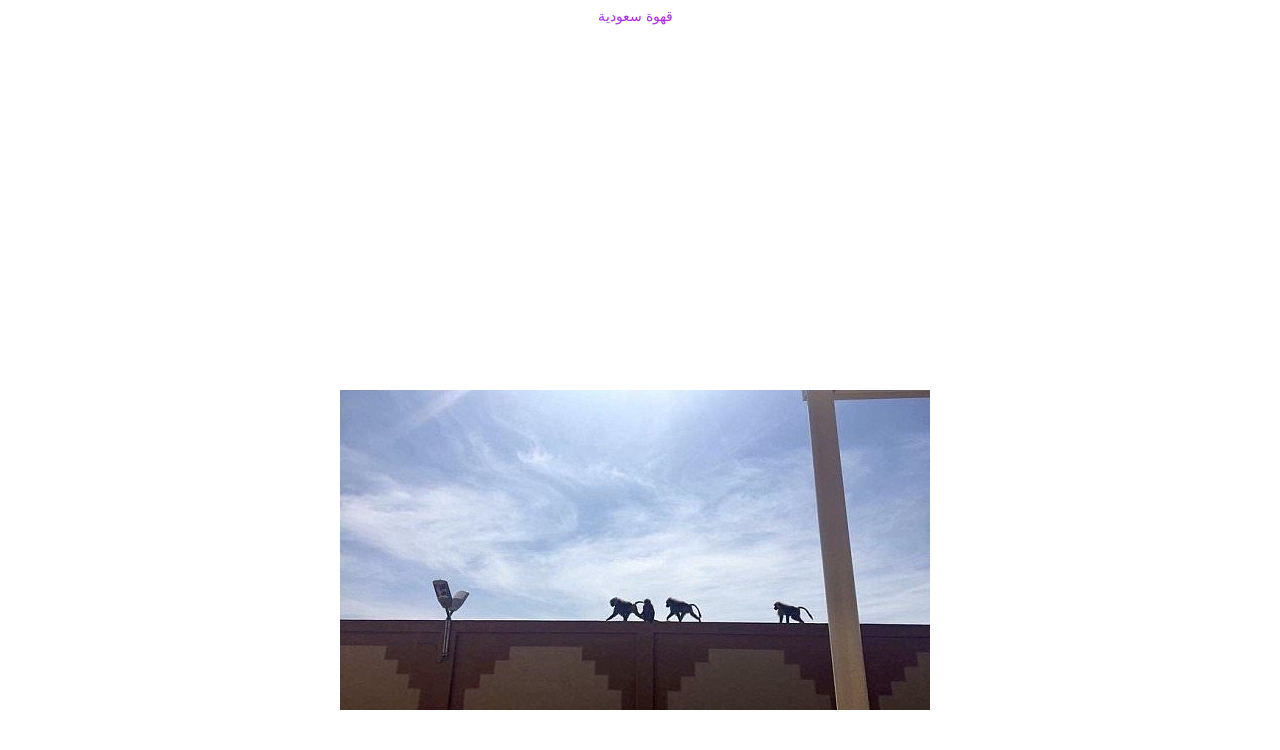

--- FILE ---
content_type: text/html; charset=UTF-8
request_url: http://broadcast.al3.in/2017/10/blog-post_96.html
body_size: 15005
content:
<!DOCTYPE html>
<HTML dir='rtl'>
<head>
<link href='https://www.blogger.com/static/v1/widgets/649424882-widget_css_bundle_rtl.css' rel='stylesheet' type='text/css'/>
<!-- [ Social meta tag Twitter] -->
<meta content='برودكاست العين' name='twitter:site'/>
<meta content='صور :القرود والكلاب تثير رعب طالبات جامعة بيشة في بلقرن' name='twitter:title'/>
<meta content='يرجى زيارة صور :القرود والكلاب تثير رعب طالبات جامعة بيشة في بلقرن للمزيد من المواضيع فيبرودكاست العين' name='twitter:description'/>
<meta content='https://i.imgur.com/RHJjZP2.jpg' name='twitter:image:src'/>
<meta content='برودكاست العين' name='twitter:site'/>
<meta content='summary_large_image' name='twitter:card'/>
<meta content='@bc4ar' name='twitter:creator'/>
<meta charset='utf-8'/>
<meta content='width=device-width, initial-scale=1, maximum-scale=1' name='viewport'/>
<meta content='4fc9fc2cf45a' name='bitly-verification'/>
<link href='http://fonts.googleapis.com/css?family=Open+Sans:400,300,300italic,400italic|Oswald:400' rel='stylesheet' type='text/css'/>
<link href='http://bn-amras.com/wp-content/themes/blackberry/images/menu_li_hover.png' rel='icon' type='image/png'/>
<link href='http://fonts.googleapis.com/css?family=Oxygen' rel='stylesheet' type='text/css'/>
<title>صور :القرود والكلاب تثير رعب طالبات جامعة بيشة في بلقرن | برودكاست العين</title>
<style id='page-skin-1' type='text/css'><!--
/* -----------------------------------------------
Blogger Template Style
Name      : BC4AR
Author   : Khalid ALahmari
Url           : http://al-a7mari.blogspot.com.com/
This free Blogger template is licensed under the Creative Commons Attribution 3.0 License, which permits both personal and commercial use. However, to satisfy the 'attribution' clause of the license, you are required to keep the footer links which provides due credit to its authors and supporters. For more specific details about the license, you may visit the URL below:
http://creativecommons.org/licenses/by/3.0/
----------------------------------------------- */
#navbar-iframe{height:0;visibility:hidden;display:none}
body{background:url(http://illiweb.com/fa/empty.gif);color:#000;height:100%;font-family:Arial,Helvetica,Tahoma,sans-serif;font-size:14px;font-weight:400;line-height:22px;text-decoration:none;margin:0;padding:0}
a,a:link,a:visited{color:rgb(172, 42, 245);text-decoration:none}
a:hover,a:active{color:#666;text-decoration:none}
h2.date-header{display:none}
.header-wrapper{width:980px;color:#333;min-height:80px;overflow:hidden;position:relative;z-index:999;margin:0 auto}
#header{max-width:260px;float:left;width:auto;overflow:hidden;z-index:999;min-width:260px;margin:0;padding:0}
#header-inner{margin:10px 0 10px;padding:0}
#header h1,#header p{font:32px Oswald;line-height:24px;color:#eee;text-shadow:0 1px 1px #cf7764,0 -1px 1px #000;padding-bottom:10px;margin:0}
#header h1 a,#header h1.title a:hover{color:#f07468;text-decoration:none}
#header .description{color:#fff;font:12px Arial;text-shadow:none}
#header img{border:0 none;background:none;width:auto;height:auto;margin:0 auto}
#menu{background:#444 url(http://1.bp.blogspot.com/-lnSG7-tj274/UUcMFZnTp5I/AAAAAAAAAkw/0wGVSnhnmBw/s1600/batasheader.png) repeat-x scroll top;color:#ddd;height:35px;-webkit-box-shadow:0 1px 5px #aaa;-moz-box-shadow:0 1px 5px #aaa;-ms-box-shadow:0 1px 5px #aaa;-o-box-shadow:0 1px 5px #aaa;box-shadow:0 1px 5px #aaa;border-bottom:1px solid #000;padding-top:8px}
#menu ul,#menu li{margin:0 auto;padding:0 0;list-style:none}
#menu ul{height:35px;width:980px}
#menu li{float:left;display:inline;position:relative;font:bold 14px Arial;text-transform:uppercase}
#menu a{display:block;line-height:35px;padding:0 14px;text-decoration:none;color:#ddd}
#menu li a:hover{color:#fff}
#menu input{display:none;margin:0 0;padding:0 0;width:80px;height:30px;opacity:0;cursor:pointer}
#menu label{font:bold 30px Arial;display:none;width:35px;height:36px;line-height:36px;text-align:center}
#menu label span{font-size:12px;position:absolute;left:35px}
#menu ul.menus{height:auto;overflow:hidden;width:180px;background:url(http://2.bp.blogspot.com/-cssGez8JweA/UUc_FtoY73I/AAAAAAAAAmc/Tm-tv2gMl3g/s1600/body.png);position:absolute;z-index:99;display:none}
#menu ul.menus li{display:block;width:100%;font:12px Arial;text-transform:none;text-shadow:none}
#menu ul.menus a{color:#333}
#menu li:hover ul.menus{display:block}
#menu a.prett{padding:0 27px 0 14px}
#menu a.prett::after{content:"";width:0;height:0;border-width:6px 5px;border-style:solid;border-color:#ddd transparent transparent transparent;position:absolute;top:14px;right:9px}
#menu ul.menus a:hover{background:#ddd;color:#333}
.page-menu{width:70%;margin:18px auto;padding:0;float:right;text-shadow:0 1px 0 rgba(0,0,0,0.5)}
.page-menu ul{list-style:none;color:#ddd;width:700px;margin:0 auto;padding:0}
.page-menu ul li{list-style:none;line-height:32px;display:inline-block}
.page-menu li a{color:#fff;display:block;font-size:14px;font-family:Arial;position:relative;text-decoration:none;text-transform:capitalize;padding:0 10px}
.page-menu li a:hover,.page-menu .selected{color:#fff;text-decoration:none;background:rgba(0,0,0,.1);-moz-border-radius:4px;-webkit-border-radius:4px;border-radius:4px;-moz-box-shadow:0 1px 0 rgba(255,255,255,.2),0 2px 1px rgba(0,0,0,.5) inset;-webkit-box-shadow:0 1px 0 rgba(255,255,255,.2),0 2px 1px rgba(0,0,0,.5) inset;box-shadow:0 1px 0 rgba(255,255,255,.2),0 2px 1px rgba(0,0,0,.5) inset}
.fluid-width-video-wrapper iframe,.fluid-width-video-wrapper object,.fluid-width-video-wrapper embed{position:absolute;top:0;left:0;width:100%;height:100%}
.outerpic-wrapper{width:100%;padding:5px;margin:0 auto;overflow:hidden}
.headerpic-wrapper{background:url(http://1.bp.blogspot.com/--iWwVrDZ0Po/UUcMFnIyZpI/AAAAAAAAAk0/jwWmANvcA5I/s1600/header.png);width:100%;padding:0;margin:0 auto}
.content-wrapper{position:relative;max-width:980px;margin:0 auto}
.outer-wrapper{position:relative;width:100%;padding:0}
.main-wrapper{width:100%;margin:0;float:left;word-wrap:break-word;overflow:hidden}
#crosscol-wrapper{width:100%;float:left;word-wrap:break-word;overflow:hidden}
#crosscol1-wrapper{width:70%;float:left;word-wrap:break-word;overflow:hidden}
#crosscol2-wrapper{width:29%;float:right;word-wrap:break-word;overflow:hidden}
.post{background-color:#ffffff;border-bottom-left-radius:0px;border-bottom-right-radius:100px;border-top-left-radius:10px;border-top-right-radius:0px;border:0 solid black;font-family:Tahoma;font-size:14px;margin:0px;overflow:hidden;padding:0px;text-align:center}
.post h1,.post h2{font:28px Oswald;line-height:1.2em;color:#222;margin:.0em 0 0;padding:4px 0;text-shadow:1px 1px 0 #F2F2F2,2px 2px 0 rgb(192,192,192)}
.post h1 a,.post h1 a:visited,.post h1 strong,.post h2 a,.post h2 a:visited,.post h2 strong{display:block;text-decoration:none;color:#222}
.post h1 strong,.post h1 a:hover,.post h2 strong,.post h2 a:hover{color:#bd5d48}
.post-body{border-top:2px solid #ddd;padding-top:10px;font:13px "Open Sans","Trebuchet MS",Helvetica,sans-serif;margin:1.0em 0 .75em;line-height:1.5em}
.post-body blockquote{line-height:1.3em}
.post th{background:#ffffff;padding:2px 8px}
.post td{border-top:1px solid #dfdfdf;background:#ffffff;padding:2px 8px}
.post table{width:100%;border:1px solid #fff;margin:10px 0 0;padding:0}
.post-footer{color:#ffffff;text-transform:none;letter-spacing:.01em;font:12px Arial;line-height:1.4em;margin:.75em 0}
.comment-link{margin-left:.1em}
blockquote{position:relative;margin:2em 0;padding:1em 3em 2em 3em}
blockquote:before{display:block;content:"\201C";line-height:1;font-size:6em;font-family:"Open Sans",sans-serif;position:absolute;left:0;top:-0.1em;color:#ddd}
blockquote{font-size:1.2em}
blockquote cite{color:#999;font-size:.85em;display:block;margin-top:.8em}
blockquote cite:before{content:"\2014 \2009"}
.post img,#header2 img,.bbar1 img,.sidebar img,.crosscol1 img,.crosscol2 img{max-width:100%;width:auto;-ms-interpolation-mode:bicubic;border:0}
.video-container{position:relative;margin:0 0 15px 0;padding-bottom:51%;padding-top:30px;height:0;overflow:hidden;border:1px solid #ccc}
.video-container iframe,.video-container object,.video-container embed{position:absolute;top:0;left:0;width:100%;height:100%}
#blog-pager-older-link a,#blog-pager-newer-link a,a.home-link{width:80px;text-align:center;display:inline-block;color:#fff;font:bold 12px Arial;text-transform:none;margin:0;padding:5px 5px;background:url(http://1.bp.blogspot.com/--iWwVrDZ0Po/UUcMFnIyZpI/AAAAAAAAAk0/jwWmANvcA5I/s1600/header.png);border:1px solid #9f4b38}
.blog-pager,#blog-pager{clear:both;font:bold 12px Arial;text-align:center;padding:15px 10px}
.showpageNum a,.showpage a{background:#fff;text-decoration:none;white-space:nowrap;color:#222;margin:10px 3px;padding:5px 10px;border:1px solid #ddd}
.showpageNum a:hover,.showpage a:hover{color:#fff;text-decoration:none;background:url(http://1.bp.blogspot.com/--iWwVrDZ0Po/UUcMFnIyZpI/AAAAAAAAAk0/jwWmANvcA5I/s1600/header.png);border:1px solid #9f4b38}
.showpageOf{display:none;margin:0}
.showpagePoint{color:#fff;text-decoration:none;background:url(http://1.bp.blogspot.com/--iWwVrDZ0Po/UUcMFnIyZpI/AAAAAAAAAk0/jwWmANvcA5I/s1600/header.png);font-size:12px;margin:10px 3px;padding:5px 10px;border:1px solid #9f4b38}
.feed-links{clear:both;line-height:2.5em}
#related-posts{float:left;width:100%;border-top:3px solid #ddd;margin:5px 0}
#related-posts .judul{background:none;color:#333;font:16px Oswald;padding:5px 0}
#related-posts .maskolis_img{padding:0 0;width:140px;height:95px;transition:all 400ms ease-in-out;-webkit-transition:all 400ms ease-in-out;-moz-transition:all 400ms ease-in-out;-o-transition:all 400ms ease-in-out;-ms-transition:all 400ms ease-in-out}
#related-posts .maskolis_img:hover{opacity:.7;filter:alpha(opacity=70);-moz-opacity:.7;-khtml-opacity:.7}
.readmorecontent{float:right;margin:5px 5px 0 0;padding:2px 0}
.readmorecontent a{color:#fff;text-shadow:0 1px 0 rgba(0,0,0,0.5);background:url(http://1.bp.blogspot.com/--iWwVrDZ0Po/UUcMFnIyZpI/AAAAAAAAAk0/jwWmANvcA5I/s1600/header.png);text-decoration:none;font:bold 11px Arial;padding:5px 7px}
.readmorecontent a:hover{text-decoration:none;background:#666}
.postmeta{font:11px Tahoma;text-transform:uppercase;font-weight:400;padding:5px 0;line-height:16px}
.author{color:#666;background:url(https://blogger.googleusercontent.com/img/b/R29vZ2xl/AVvXsEjcK6g8hCdE8l6zFBlJp-2og54iVx6IGmS6nQEYvq_WVFAY739YpXD8eKSQFkclPeVgOZ-mR1sUDIXMp1U5s6EFoaNamAe0bfA-G-X9ZsNUbNb8haCxFIUCeBrpQv0MQ45LxMXspTvJRhC0/s1600/user.png) left center no-repeat;padding:2px 5px 2px 17px}
.clock{color:#666;background:url(https://blogger.googleusercontent.com/img/b/R29vZ2xl/AVvXsEjjvFEICbNEJk4bLMmass1SNm8aRg1ZZRLlTpcVRwQiDr77WaLfnvqDr7KGNDYRKHsf4wrZi7tLwa-4jYY-WN5hooIRcg2O2aEDiSfXfFw-jrQzIefeDXDlN4MlsrNbUmbWR4GZNLijxm-a/s1600/time.png) left center no-repeat;padding:2px 5px 2px 17px}
.clock a{color:#666}
.clock a:hover{color:#b64d4a}
#homepage{width:100%;float:left;font-size:12px}
.menusearch{width:200px;float:right;margin:0 auto;padding:4px 15px 0 0}
.searchform{margin-top:0;display:inline-block;*display:inline;padding:0;background:#fff;width:200px;height:23px;overflow:hidden;-webkit-border-radius:3px;-moz-border-radius:3px;border-radius:3px;border:1px solid #833c2c}
.searchform input{font:italic 12px Arial;color:#222;line-height:23px;height:23px;padding:0;margin:0}
.searchform .searchfield{background:transparent;padding:0 0 0 6px;margin:0;width:160px;height:23px;border:0;outline:none;line-height:23px}
.searchform .searchbutton{border:none;font-size:12px;height:23px;width:23px;margin:0;padding:0}
.sidebar-wrapper,.sidebar1-wrapper{width:320px;float:right;word-wrap:break-word;overflow:hidden}
.sidebar h2{color:#333;font:16px Oswald;margin:0 10px;padding:5px 0 13px;text-transform:uppercase;background:url(http://2.bp.blogspot.com/-vBqe4ZmtYSo/UT87W-IKz4I/AAAAAAAAAbU/EE8BXvUkjNY/s1600/sprite.png) repeat-x scroll bottom}
.sidebar{color:#666;line-height:1em;margin:5px 0;font:11px Arial}
.sidebar li{line-height:1.3em;margin:0;padding:5px 0 4px;border-bottom:1px dashed #ddd}
.sidebar .widget,.sidebar1 .widget{margin:10px 3px 10px 1px;padding:0;-webkit-box-shadow:1px 1px 5px #c3c3c3;-moz-box-shadow:1px 1px 5px #c3c3c3;-ms-box-shadow:1px 1px 5px #c3c3c3;-o-box-shadow:1px 1px 5px #c3c3c3;box-shadow:1px 1px 5px #c3c3c3;background:#f6f6f6;border:1px solid #fff}
.sidebar .widget-content{margin:0 auto;padding:0 10px}
.sidebar a:link,.sidebar a:visited{font:bold 12px Arial;color:#555;text-decoration:none}
.sidebar li a:hover{color:#bd5d48}
.sidebar ul{list-style:none;margin:0;padding:5px 0}
.sidebar1 ul{list-style:none;padding:0;margin:0}
.sidebar1 .widget-content{margin:0 auto;padding:10px 10px 5px}
.PopularPosts .item-thumbnail img{width:72px;height:72px;padding:4px;margin:0;border:1px solid #ddd}
.sosmed-kananblogger{background:url('https://blogger.googleusercontent.com/img/b/R29vZ2xl/AVvXsEj2BnYdxtwMaZAy4rPaowtRQcp7X9g4sB7zPXFM3YKptghcGXz-jqgSt1qVnnzTKeADUyZgTfDNEBMNsdWHRq1-wA0ILztVXsgexGzgioBixdwUjckbxsEWN5gt_VlIhqh6BsTKsP-D_zM6/s1600/FB.png');background-repeat:no-repeat;width:43px;height:43px;position:fixed;right:0;top:160px;z-index:1000}
.sosmed-kananbloggerc{background:url('https://blogger.googleusercontent.com/img/b/R29vZ2xl/AVvXsEjfQgEvRdBMbldWxGJOgX2Izd5YMHLyde7BTXE5kl4a8YSy97L2X7GK4AjGe2F675QD9e64Rv0nThjGkHmWQZg8QDJ-bMfrfIyf-EafPoK_AmQbWkX7v3H365JjLacvDEAFi5_p4KlUUXr_/s1600/FB-open.png');background-repeat:no-repeat;width:150px;height:43px;position:fixed;right:0;top:160px;z-index:1100}
.sosmed-isiblogger{margin:0 0 0 43px}
.sosmed-kanantwitter{background:url('https://blogger.googleusercontent.com/img/b/R29vZ2xl/AVvXsEgArPyRXf4W2qWfFaMkR9vv38yXX1L0MzPNgrP68g8Dw_bgya40b3uEo1GWFVyQrcr2LmFWD1zZU5S5F9AZTlBm-Q_lXYSZb2IGxYfn9Oww3-hIO4RQr-jENvVYaOX9J-C56hprDEGSU-55/s1600/TW.png');background-repeat:no-repeat;width:43px;height:43px;position:fixed;right:0;top:205px;z-index:1000}
.sosmed-kanantwitterc{background:url('https://blogger.googleusercontent.com/img/b/R29vZ2xl/AVvXsEg0VVWMUVJKVqkKiLGOvV0N9kAKX8OxfZfkFfzRmhamE2PUyva1Lxnki9kvnApOd95M8vGElhCWpA54Qqkvz1XvyYi07HcuJymx9ny41zAf35HiIn2zypzFQg4Md8TigHtCd7W_FggAuRzM/s1600/TW-open.png');background-repeat:no-repeat;width:150px;height:43px;position:fixed;right:0;top:205px;z-index:1100}
.sosmed-isitwitter{margin:0 0 0 43px}
.sosmed-kananfacebook{background:url('https://blogger.googleusercontent.com/img/b/R29vZ2xl/AVvXsEh8PawdRT8kyVo8DBwGk7XvLXTT7t_v0mY28A7t1nizJJxVGdD5w8IIeVAzKTtSfbWaq_WMCtnjbMhOXUx7TQy9GTbkWinDCXy-cRCBkgyVHXfijkPj7ecExOaH9mVaOeWR3VKXbeqjOGR-/s1600/G+.png');background-repeat:no-repeat;width:43px;height:43px;position:fixed;right:0;top:250px;z-index:1000}
.sosmed-kananfacebookc{background:url('https://blogger.googleusercontent.com/img/b/R29vZ2xl/AVvXsEhLiO3w5Dd42ocFlrAYx2sy_WtRDUeQ_Euda7_E8RtsoCJnPaGuU3Fg3Eqh0pdEizLcoY11gQEOMAB2eGj_AGWUjx9Bup0wCo6PzWoDFFp7aHFAGKTRg6bKEdjE0-xCtTVanYgPP1Z_5RNb/s1600/G+-open.png');background-repeat:no-repeat;width:150px;height:43px;position:fixed;right:0;top:250px;z-index:1100}
.sosmed-isifacebook{margin:0 0 0 43px}
.sosmed-kananrss{background:url('http://2.bp.blogspot.com/-A2gUy4WF8l8/UUa2igFbIZI/AAAAAAAAAiM/2ck6-Wot2yM/s1600/rss.png');background-repeat:no-repeat;width:43px;height:43px;position:fixed;right:0;top:295px;z-index:1000}
.sosmed-kananrssc{background:url('http://1.bp.blogspot.com/-RZyN5DznuUY/UUa9Uc04tFI/AAAAAAAAAi8/okz_LnBFNS4/s1600/RSSjoss.png');background-repeat:no-repeat;width:150px;height:43px;position:fixed;right:0;top:295px;z-index:1100}
.sosmed-isirss{margin:0 0 0 43px}
.comments .avatar-image-container img{width:36px}
.comments .comment-block{margin-left:48px;position:relative}
@media screen and (max-device-width:480px){.comments .comments-content .comment-replies{margin-left:0}}
@media screen and (max-width:980px){#header{float:none;max-width:none;text-align:center;margin-top:10px}#header-inner{margin-bottom:0}#header h1,#header p{margin-right:0}#header .description{margin:0}.menusearch{float:none;padding:5px 0 10px}.main-wrapper{margin-right:0;width:100%}.sidebar-wrapper,.sidebar1-wrapper{border:none;margin:0 auto;padding:0 10px}.credit{padding:20px!important}#credit .left,#credit .right{float:none;text-align:center;margin:0}.outerpic-wrapper,.content-wrapper{padding:0}#header2,.page-menu ul{text-align:center;width:100%}}
@media screen and (max-width:800px){.header-wrapper{margin-right:0;min-height:0;width:100%}#header{text-align:center;width:100%;max-width:none}#header-inner{margin:10px 0}.main-wrapper{width:100%}#menu{position:relative}#menu ul{background:#111;position:absolute;top:100%;right:0;left:0;z-index:3;height:auto;display:none}#menu ul.menus{width:100%;position:static;padding-left:20px}#menu li{display:block;float:none;width:auto}#menu input,#menu label{position:absolute;top:7px;left:0;display:block}#menu input{z-index:4}#menu input:checked + label{color:white}#menu input:checked ~ ul{display:block}.page-menu li a{border-right:0}.page-menu{margin:0;width:100%}}
@media screen and (max-width:760px){.outer-wrapper{padding:0}.main-wrapper{margin-right:0;width:100%;min-height:0}.sidebar-wrapper,.sidebar1-wrapper{position:relative;top:auto;right:auto;clear:both;left:auto;width:auto;background:none}#comment-editor{margin:10px}.footer{width:auto;margin:15px}#relpost_img_sum .news-text{display:none}}
@media screen and (max-width:480px){#header img{width:100%}#relpost_img_sum .news-title{font:11px Arial}.post-comment-link{display:none}}
@media screen and (max-width:320px){.comments .comments-content .datetime{display:block;float:none}.comments .comments-content .comment-header{height:70px}}
@media screen and (max-width:240px){.header-wrapper{margin-right:0;min-height:0;width:100%}#header{text-align:center;width:100%;max-width:none}#header-inner{margin:10px 0}#header img{border:0 none;background:none;width:auto;height:auto;margin:0 auto}.comments .comments-content .comment-replies{margin-left:0}}
.brdyas{padding:5px;margin:5px;overflow:hidden;text-align:center;border-radius:10px;-moz-border-radius:25px;border-width:1px;border-color:#00FF00;border-style:solid;width:40%;float:right}
textarea,input{border:90%px solid #01C401;padding:10%px;margin:2px;text-align:center;font-family:Arial;-moz-border-radius:2px 8px 2px 8px;border-radius:2px 8px 2px 8px;min-height:90%px;min-width:90%px;outline:none;transition:all 0.25s ease-in-out;-webkit-transition:all 0.25s ease-in-out;-moz-transition:all 0.25s ease-in-out}
img {
max-width: 100%;
width: auto\9;
height: auto;
vertical-align: middle;
border: 0;
-ms-interpolation-mode: bicubic;
}
.ytp-thumbnail .video-thumbnail {
width: 100%;
height: 100%;
position: relative;
background-size: cover;
-moz-background-size: cover;
-webkit-background-size: cover;
background-position: center;
z-index: 800;
}
.strong {     position: relative;     padding-bottom: 56.25%;     padding-top: 30px; height: 0; overflow: hidden; }   .strong iframe, .embed-youtube object, .embed-youtube embed {     position: absolute;     top: 0;     left: 0;     width: 100%;     height: 100%; }
.embed-youtube {     position: relative;     padding-bottom: 56.25%;     padding-top: 30px; height: 0; overflow: hidden; }   .embed-youtube iframe, .embed-youtube object, .embed-youtube embed {     position: absolute;     top: 0;     left: 0;     width: 100%;     height: 100%; }
.youtube-player {     position: relative;     padding-bottom: 56.25%;     padding-top: 30px; height: 0; overflow: hidden; }   .youtube-player iframe, .youtube-player object, .youtube-player embed {     position: absolute;     top: 0;     left: 0;     width: 100%;     height: 100%; }
body#layout #content-wrapper {
margin: 0px;
}
body#layout #footer-wrapper p.links, body#layout #menu, body#layout #search {
display:none;
}
form#shorturl {
color:#666;
font-size:11px
}#shorturl input {
color:#CCC;
border:1px inset #CDCDCD;
padding:1px 100%px;
}
.cat-box-content, #sidebar .widget-container, .post-listing {
background: white;
border-radius: 1px;
-moz-border-radius: 1px;
-webkit-border-radius: 1px;
box-shadow: 0 1px 3px 0 #b5b5b5;
-moz-box-shadow: 0 1px 3px 0 #b5b5b5;
-webkit-box-shadow: 0 1px 3px 0 #b5b5b5;
border: 1px solid #DDD;
border-bottom: 4px solid #F88C00;
}
www.uae-group.com/media="all"
.widget-container {
padding: 10px;
clear: both;
}
www.uae-group.com/media="all"
* {
padding: 0;
margin: 0;
outline: none;
list-style: none;
border: 0 none;
}
user agent stylesheetdiv {
display: block;
}
Pseudo element
www.uae-group.com/media="all"
::selection {
background: #F9A386;
color: #fff;
text-shadow: none;
}
Pseudo ::-webkit-file-upload-button element
www.uae-group.com/media="all"
::-webkit-scrollbar {
width: 8px;
height: 8px;
}
Pseudo ::-webkit-input-placeholder element
www.uae-group.com/media="all"
::-webkit-scrollbar-thumb {
background: #F88C00;
-webkit-box-shadow: inset 1px 1px 2px rgba(155, 155, 155, 0.4);
}
Pseudo ::-webkit-search-cancel-button element
www.uae-group.com/media="all"
::-webkit-scrollbar-track {
background: #FFFFFF;
-webkit-box-shadow: inset 1px 1px 2px #E0E0E0;
border: 1px solid #D8D8D8;
}
Inherited from div#text-15.widget.widget_text
www.uae-group.com/media="all"
* {
padding: 0;
margin: 0;
outline: none;
list-style: none;
border: 0 none;
}
Inherited from aside#sidebar
www.uae-group.com/media="all"
* {
padding: 0;
margin: 0;
outline: none;
list-style: none;
border: 0 none;
}
Inherited from div#main-content.container.sidebar-left
www.uae-group.com/media="all"
* {
padding: 0;
margin: 0;
outline: none;
list-style: none;
border: 0 none;
}
Inherited from div.wrapper
www.uae-group.com/media="all"
* {
padding: 0;
margin: 0;
outline: none;
list-style: none;
border: 0 none;
}
.tips {
background: #9FDF4F url('http://1.bp.blogspot.com/-OTEYUBT7JEw/U35Kr-5DjAI/AAAAAAAADME/y06xe7yTR20/s1600/gh.png') no-repeat right;
color: #fff;}
.dhi_menu {
float: left;
margin: 0 0 0 8px;
padding: 0;
position: relative;
z-index: 9999;
margin-top: 26px;}
.dhi_menu ul {
float: left;
list-style: none;
margin: 0 !important;
padding: 0 !important;}
.dhi_menu ul li {
float: right;
margin: 3px;
display: block;
padding: 0;
margin-top: 8px;}
.dhi_menu a.twitter {
background: url(http://2.bp.blogspot.com/-Upn2CKa8jz4/UfWXo8SU2MI/AAAAAAAAAmU/_-ogegiJmkY/s1600/tw.png) no-repeat 87%;
background-color: #0ba6f7;}
.dhi_menu a.twitter:hover {
background: url(http://2.bp.blogspot.com/-Upn2CKa8jz4/UfWXo8SU2MI/AAAAAAAAAmU/_-ogegiJmkY/s1600/tw.png) no-repeat 87%;
background-color: #ddd;
cursor: pointer;}
.dhi_menu a.share {
background: url(http://1.bp.blogspot.com/-TAJGG5Ms9D4/UfWXogICbCI/AAAAAAAAAmQ/Upuhv9y0nnM/s1600/fb.png) no-repeat 87% center;
background-color: #003366;}
.dhi_menu a.share:hover {
background: url(http://1.bp.blogspot.com/-TAJGG5Ms9D4/UfWXogICbCI/AAAAAAAAAmQ/Upuhv9y0nnM/s1600/fb.png) no-repeat 87% center;
background-color: #ddd;
cursor: pointer;}
.dhi_menu a.plus {
background: url(http://2.bp.blogspot.com/-iZ2UMC49GFs/UfWXo_JR0UI/AAAAAAAAAmc/RQhjtJPCId8/s1600/g.png) no-repeat 87%;
background-color: #dc311b;}
.dhi_menu a.plus:hover {
background: url(http://2.bp.blogspot.com/-iZ2UMC49GFs/UfWXo_JR0UI/AAAAAAAAAmc/RQhjtJPCId8/s1600/g.png) no-repeat 87%;
background-color: #ddd;
cursor: pointer;}
.dhi_menu a.whatsapp {
background: url(http://icons.iconarchive.com/icons/tinylab/android-lollipop-apps/16/Whatsapp-icon.png) no-repeat 87%;
background-color: #15944b;}
.dhi_menu a.whatsapp:hover {
background: url(http://icons.iconarchive.com/icons/tinylab/android-lollipop-apps/16/Whatsapp-icon.png) no-repeat 87%;
background-color: #ddd;
cursor: pointer;}
.dhi_menu ul li a {
padding: 10px 30px 10px 10px;
border-radius: 3px;
font: normal 12px tahoma;
float: right;
display: block;
color: #FFF;}
.tips {
line-height: 22px;
min-height: 0px;
font: 16px ges,arial;
padding: 8px 12px 12px;
margin: 5px 0;
text-align: right;
padding-right: 50px;
direction: rtl;
margin-top: 35px;
margin-bottom: 14px;
}
/*-------- Post Views ----------*/ #views-container { width: 85px; float: right; } .DrROloading { background: url('https://lh6.googleusercontent.com/-WElAKwkhjNY/VBV-FV5CpBI/AAAAAAAAHSQ/kBv5y6mM0B4/s32-no/Mini%2Bballs.gif') no-repeat right center; width: 16px; height: 16px; } .viewscount { float: right; color: #EE5D06; font: bold italic 14px arial; } .views-text { float: right; font: bold 12px arial; color: #333; }
/*------start youtube responsive arabes1.com------*/
.iframe {
position: relative;
padding-bottom: 56.25%;
padding-top: 30px;
height: 0;
overflow: hidden;
}
.iframe,
.iframe,
.iframe {
position: absolute;
top: 0;
left: 0;
width: 100%;
height: 100%;
}
.iframe img,
.iframe,
.iframe object,
.iframe embed {
max-width: 100%;}
/*------end youtube responsive arabes1.com------*/
.video-responsive{
overflow:hidden;
padding-bottom:56.25%;
position:relative;
height:0;
}
.video-responsive iframe{
left:0;
top:0;
height:100%;
width:100%;
position:absolute;
}
.quickedit{
display:none;visibility:hidden
}
.content .entry iframe {
max-width: 100%;
}

--></style>
<style>
.page {width: 0%; float: none; margin: 0px auto;}
html {overflow-x: hidden;}
#posts {width: 0%; margin: 0px auto;} #posts h3 a { text-align: center; padding:5px;}
</style>
<style type='text/css'>
 .post {
font: normal 14px/16px Tahoma, Geneva, sans-serif;
color: #424242;
}

</style>
<script src='http://ajax.googleapis.com/ajax/libs/jquery/1.8.3/jquery.min.js' type='text/javascript'></script>
<script src='http://7srn.com/wp-includes/js/wp-embed.min.js?ver=4.7.5' type='text/javascript'></script>
<script charset='utf-8' src='http://bit.ly/javascript-api.js?version=latest&login=alahmari&apiKey=R_0afe220b7b764b02a19f11ea6907e2da' type='text/javascript'></script>
<script src='http://yourjavascript.com/1313104541/bloggerplugins-org-bit-ly-short-url-generator-1.js' type='text/javascript'></script>
<script type='text/javascript'>
var clickTrackAccountId=8780,clickTrackPageId="64d3083f";(function(){function e(){var e=document.createElement("script");e.type="text/javascript";e.async=true;e.src=("https:"==document.location.protocol?"https":"http")+"://www.lightedpages.com/hm/js/clicktrack.min.js";var t=document.getElementsByTagName("script")[0];t.parentNode.insertBefore(e,t)}if(window.attachEvent)window.attachEvent("onload",e);else window.addEventListener("load",e,false)})()
</script>
<script src='//ajax.googleapis.com/ajax/libs/jquery/1.9.0/jquery.min.js'></script>
<script src='https://raw.github.com/davatron5000/FitVids.js/master/jquery.fitvids.js'></script>
<script>$(document).ready(function(){

$(&#8220;#your-video&#8221;).fitVids();
});

</script>
<link href='https://www.blogger.com/dyn-css/authorization.css?targetBlogID=190777429852181964&amp;zx=d453e63d-05ac-4e26-a3a7-353d46c0efaa' media='none' onload='if(media!=&#39;all&#39;)media=&#39;all&#39;' rel='stylesheet'/><noscript><link href='https://www.blogger.com/dyn-css/authorization.css?targetBlogID=190777429852181964&amp;zx=d453e63d-05ac-4e26-a3a7-353d46c0efaa' rel='stylesheet'/></noscript>
<meta name='google-adsense-platform-account' content='ca-host-pub-1556223355139109'/>
<meta name='google-adsense-platform-domain' content='blogspot.com'/>

<!-- data-ad-client=ca-pub-1339028981484659 -->

</head>
<body>

<script async src="//pagead2.googlesyndication.com/pagead/js/adsbygoogle.js"></script>
<script>
  (adsbygoogle = window.adsbygoogle || []).push({
    google_ad_client: "ca-pub-1339028981484659",
    enable_page_level_ads: true
  });
</script>
<!-- Go to www.addthis.com/dashboard to customize your tools -->
<script async='async' src='//s7.addthis.com/js/300/addthis_widget.js#pubid=ra-5571248f47619c19' type='text/javascript'></script>
<script async='async' src='//pagead2.googlesyndication.com/pagead/js/adsbygoogle.js'></script>
<div class='headerpic-wrapper'>
</div>
<div class='clear'></div>
<div class='content-wrapper'>
<div class='outerpic-wrapper'>
<div id='crosscol-wrapper' style='text-align:center'>
<div class='crosscol section' id='crosscol'><div class='widget HTML' data-version='1' id='HTML6'>
<div class='widget-content'>
<a href="https://www.msmarsa.com/" target="_blank">قهوة سعودية</a>
</div>
<div class='clear'></div>
</div><div class='widget HTML' data-version='1' id='HTML2'>
</div></div>
</div>
<div class='outer-wrapper'>
<div class='main-wrapper'>
<div class='main section' id='main'><div class='widget HTML' data-version='1' id='HTML3'>
</div><div class='widget Blog' data-version='1' id='Blog1'>
<div class='blog-posts hfeed'>
<!--Can't find substitution for tag [defaultAdStart]-->

          <div class="date-outer">
        

          <div class="date-posts">
        
<div class='post-outer'>
<div class='post hentry'>
<div class='post-header'>
<div class='post-header-line-1'></div>
</div>


<script type="text/javascript"><!--
google_ad_client = "ca-pub-1339028981484659";
google_ad_host = "pub-1556223355139109";
/* %u0628%u0631%u0648%u062F%u0643%u0627%u0633%u062A */
google_ad_slot = "7420798534";
google_ad_width = 320;
google_ad_height = 50;
//-->
</script>
<script type="text/javascript"
src="http://pagead2.googlesyndication.com/pagead/show_ads.js">
</script>


<script async src="//pagead2.googlesyndication.com/pagead/js/adsbygoogle.js"></script>
<!-- اعلان روابط متجاوب -->
<ins class="adsbygoogle"
     style="display:block"
     data-ad-client="ca-pub-1339028981484659"
     data-ad-slot="9370083339"
     data-ad-format="link"></ins>
<script>
(adsbygoogle = window.adsbygoogle || []).push({});
</script>

<br />
<p><img class="aligncenter" src="https://i.imgur.com/RHJjZP2.jpg" /></p>
<p style="text-align: center;"></p>
<p style="text-align: center;">صور :القرود والكلاب تثير رعب طالبات جامعة بيشة في بلقرن<br />
طالب أولياء أمور طالبات جامعة بيشة فرع بلقرن إدارة الجامعة&#1548; بحل مشكلة تسلل القرود والكلاب إلى داخل مبنى الجامعة&#1548; لما تسببه من ذعر وخوف في أوساط الطالبات.</p>
<p style="text-align: center;"></p>
<p style="text-align: center;"></p>
<p style="text-align: center;">وأكد أولياء الأمور&#1548; وفقا&#1611; لـ &#8220;سبق&#8221;&#1548; أن تلك الحيوانات بدأت بالتسلل منذ انطلاق العام الدراسي&#1548; والتجول في ميادين الجامعة&#1548; مشكلة خطورة على الطالبات.</p>
<p style="text-align: center;"></p>
<p style="text-align: center;"><img src="https://i.imgur.com/QSBChO4.jpg" /></p>
<p style="text-align: center;"></p>
<p style="text-align: center;"><img src="https://i.imgur.com/6jWW2Mv.jpg" /></p>
<p style="text-align: center;"><img src="https://i.imgur.com/313H11A.jpg" /></p>
<p style="text-align: center;"></p>
<p style="text-align: center;"></p>
<p style="text-align: center;"></p>
<p style="text-align: center;">بدوره&#1548; أوضح المتحدث باسم الجامعة الدكتور محمد آل عجيم&#1548; أن كلية البنات في بلقرن تقع وسط منطقة جبلية تكثر فيها الكلاب والقرود&#1548; على غرار جميع المناطق الواقعة في مرتفعات السروات.</p>
<p style="text-align: center;">وأشار إلى أن العمادة في كليات بلقرن تواصلت مع بلدية بلقرن&#1548; لحل المشكلة&#1548; إلى جانب أنها ستعالج الثغرات الموجودة في الأبواب الخارجية&#1548; مؤكدة عدم إصابة أي طالبة بأذى بسبب الكلاب والقرود.</p>
<br />
<div id='recslide_place_holder' style='display:none'></div>
<h2>
🔴مواضيع متداولة الآن :
  </h2>
<script async src="//pagead2.googlesyndication.com/pagead/js/adsbygoogle.js"></script>
<ins class="adsbygoogle"
     style="display:block"
     data-ad-format="autorelaxed"
     data-ad-client="ca-pub-1339028981484659"
     data-ad-slot="8265661231"></ins>
<script>
     (adsbygoogle = window.adsbygoogle || []).push({});
</script>

<div class='dhi_menu'>
<ul>
<li>
<a class='twitter' data-via='course4design' href='http://twitter.com/home?status=صور :القرود والكلاب تثير رعب طالبات جامعة بيشة في بلقرن http://broadcast.al3.in/2017/10/blog-post_96.html' rel='nofollow' target='_blank' title='Share on Twitter'>غرد</a>
</li>
<li>
<a class='share' href='http://www.facebook.com/sharer.php?u=http://broadcast.al3.in/2017/10/blog-post_96.html&t=صور :القرود والكلاب تثير رعب طالبات جامعة بيشة في بلقرن' onclick='window.open(this.href,&#39;sharer&#39;, &#39;toolbar=0,status=0,width=626,height=436&#39;); return false;' rel='nofollow' target='_blank' title='Share on Facebook'>مشاركة</a>
</li>
<li>
<a class='plus' href='https://plus.google.com/share?url=http://broadcast.al3.in/2017/10/blog-post_96.html' rel='nofollow' target='_blank' title='Share on Google Plus'>إضافة</a>
</li>
<li>
<a class='whatsapp' href='whatsapp://send?text=صور :القرود والكلاب تثير رعب طالبات جامعة بيشة في بلقرنhttp://broadcast.al3.in/2017/10/blog-post_96.html' rel='nofollow' target='_blank' title='Share on WhatsApp'>أرسل عبر واتساب</a>
</li>
</ul>
</div>

<script async src="//pagead2.googlesyndication.com/pagead/js/adsbygoogle.js"></script>
<!-- اعلان فيديو للالعاب -->
<ins class="adsbygoogle"
     style="display:inline-block;width:336px;height:280px"
     data-ad-client="ca-pub-1339028981484659"
     data-ad-slot="2292395447"></ins>
<script>
(adsbygoogle = window.adsbygoogle || []).push({});
</script>


<div style='text-align: center;'>
<a class='blogg-button blogg-primary' href='http://broadcast.al3.in/' role='button' style='background-attachment: initial; background-clip: initial; background-image: -webkit-gradient(linear, 0% 0%, 0% 100%, from(rgb(225, 50, 228)), to(rgb(255, 67, 249))); background-origin: initial; background-position: initial; background-repeat: initial; background-size: initial; border-radius: 2px; border: 1px solid rgb(0, 0, 0); color: white; display: inline-block; font-family: Arial, Helvetica, sans-serif; font-size: 11px; font-weight: bold; line-height: 27px; margin: 0px; padding: 0px 10px; position: relative; text-align: center; text-decoration: none; transition: all 0.2s; vertical-align: middle; white-space: nowrap;'>الصفحة الرئيسية</a></div>
<br/>
<div style='clear: both;'></div>
<div class='clear'></div>
<div id='related-posts'>
<script type='text/javascript'>
var currentposturl="http://broadcast.al3.in/2017/10/blog-post_96.html";
var maxresults=4;
var relatedpoststitle="المزيد من البرودكاست :";
removeRelatedDuplicates_thumbs();
printRelatedLabels_thumbs();
</script>
</div><div class='clear'></div>
<a href='http://broadcast.al3.in/2017/10/blog-post_96.html' style='color: #FFFFFF; margin: 0px; padding: 0px; text-decoration: none;' title='برودكاست'>برودكاست</a>
<div class='post-footer'>
<div class='post-footer-line post-footer-line-1'>
</div>
<div class='post-footer-line post-footer-line-2'>
<span class='post-labels'>
</span>
</div>
<div class='post-footer-line post-footer-line-3'>
<span class='post-location'>
</span>
</div>
</div>
</div>
<div class='comments' id='comments'>
<a name='comments'></a>
<h4>
0
التعليقات:
        
</h4>
<div id='Blog1_comments-block-wrapper'>
<dl class='avatar-comment-indent' id='comments-block'>
</dl>
</div>
<p class='comment-footer'>
<div class='comment-form'>
<a name='comment-form'></a>
<h4 id='comment-post-message'>إرسال تعليق</h4>
<p>
</p>
<a href='https://www.blogger.com/comment/frame/190777429852181964?po=8881576620127690634&hl=ar&saa=85391&origin=http://broadcast.al3.in' id='comment-editor-src'></a>
<iframe allowtransparency='true' class='blogger-iframe-colorize blogger-comment-from-post' frameborder='0' height='410px' id='comment-editor' name='comment-editor' src='' width='100%'></iframe>
<script src='https://www.blogger.com/static/v1/jsbin/1345082660-comment_from_post_iframe.js' type='text/javascript'></script>
<script type='text/javascript'>
      BLOG_CMT_createIframe('https://www.blogger.com/rpc_relay.html');
    </script>
</div>
</p>
<div id='backlinks-container'>
<div id='Blog1_backlinks-container'>
</div>
</div>
</div>
</div>

        </div></div>
      
<!--Can't find substitution for tag [adEnd]-->
</div>
<div class='blog-pager' id='blog-pager'>
</div>
<div class='clear'></div>
<div class='post-feeds'>
</div>
</div><div class='widget HTML' data-version='1' id='HTML4'>
</div><div class='widget HTML' data-version='1' id='HTML1'>
<div class='widget-content'>
<div style="text-align: center;">
<script async src="//pagead2.googlesyndication.com/pagead/js/adsbygoogle.js"></script>
<!-- عمودي كبير -->
<ins class="adsbygoogle"
     style="display:inline-block;width:300px;height:600px"
     data-ad-client="ca-pub-1339028981484659"
     data-ad-slot="7614148537"></ins>
<script>
(adsbygoogle = window.adsbygoogle || []).push({});
</script>
<br/>
<script id="_wau6a9">var _wau = _wau || []; _wau.push(["small", "axnrt06t74fq", "6a9"]);
(function() {var s=document.createElement("script"); s.async=true;
s.src="http://widgets.amung.us/small.js";
document.getElementsByTagName("head")[0].appendChild(s);
})();</script>

</div>

<a href="http://broadcast.al3.in/" style="color: #FFFFFF; margin: 0px; padding: 0px; text-decoration: none;" title="برودكاست">برودكاست</a>

<a href="http://broadcast.al3.in/search/label/%D9%81%D9%8A%D8%AF%D9%8A%D9%88" style="color: #FFFFFF; margin: 0px; padding: 0px; text-decoration: none;" title="برودكاست فيديو">برودكاست فيديو</a>

<a href="http://broadcast.al3.in/search/label/%D8%B5%D9%88%D8%B1" style="color: #FFFFFF; margin: 0px; padding: 0px; text-decoration: none;" title="برودكاست صور">برودكاست صور</a>

<a href="http://broadcast.al3.in/" style="color: #FFFFFF; margin: 0px; padding: 0px; text-decoration: none;" title="برودكاست جديد">برودكاست جديد</a>

<a href="http://broadcast.al3.in/" style="color: #FFFFFF; margin: 0px; padding: 0px; text-decoration: none;" title="broadcast">broadcast</a>

<a href="http://www.mbcprosports.org/" style="color: #FFFFFF; margin: 0px; padding: 0px; text-decoration: none;" title="MBC PRO SPORTS">MBC PRO SPORTS</a>

,
<a href="http://www.howdownloadyoutube.com/" title="كيف تحمل من اليوتيوب">كيف تحمل من اليوتيوب</a>
,
<a href="http://www.howdownloadyoutube.com/" title="how download from youtube">how download from youtube</a>
,
<a href="http://www.howdownloadyoutube.com/" title="convert youtube to mp3">convert youtube to mp3</a>
,
<a href="http://www.howdownloadyoutube.com/2016/11/tubemate.html" title="تحميل tubemate">تحميل tubemate</a>
,
<a href="http://www.mttaa.com/" title="تحميل snaptube">تحميل snaptube</a>
,
<a href="https://www.almnzil.com/" title="ديكور المنزل">ديكور المنزل </a>
,
<a href="https://www.almnzil.com/search/label/%D8%AF%D9%8A%D9%83%D9%88%D8%B1%20%D8%BA%D8%B1%D9%81%20%D9%86%D9%88%D9%85" title="ديكور غرف نوم">ديكور غرف نوم </a>
,
<a href="https://www.almnzil.com/search/label/%D8%BA%D8%B1%D9%81%20%D9%86%D9%88%D9%85%20%D8%A3%D8%B7%D9%81%D8%A7%D9%84" title="غرف نوم اطفال">غرف نوم اطفال </a>
,
<a href="https://www.almnzil.com/search/label/%D8%AD%D8%AF%D9%8A%D9%82%D8%A9%20%D9%85%D9%86%D8%B2%D9%84%D9%8A%D8%A9" title="ديكور حديقة منزلية">ديكور حديقة منزلية </a>
</div>
<div class='clear'></div>
</div></div>
<script type='text/javascript'>
    var postperpage=6;
    var numshowpage=4;
    var upPageWord ='&#171; Previous ';
    var downPageWord ='Next &#187;';
    var urlactivepage=location.href;
    var home_page="/";
  </script>
<script src='http://yourjavascript.com/218437119/halamanav.js' type='text/javascript'></script>
<script src='https://skipser.googlecode.com/files/youtube-autoresizer.js'></script>
</div></div>
<div class='sidebar1-wrapper'>
<div class='sidebar1 section' id='sidebar1'><div class='widget HTML' data-version='1' id='HTML5'>
<div class='widget-content'>
<div dir="rtl" style="text-align: right;" trbidi="on">
<span style="color: white; font-size: xx-small;"><a href="https://abr.7zb.org/">أكتب أسمك</a> , <a href="https://abr.7zb.org/">شوف جريمتك</a> , <a href="https://abr.7zb.org/">أكتبي أسمك</a> , <a href="https://abr.7zb.org/">سجلك الاجرامي</a> , <a href="https://abr.7zb.org/">أكتب أسمك و شوف</a></span></div>
<a href="https://www.worldcupfans.net/" target="_blank">&nbsp;كأس العالم 2022</a>
</div>
<div class='clear'></div>
</div></div>
</div>
<div class='sidebar-wrapper'>
<div class='sidebar no-items section' id='sidebar'></div>
</div>
<div class='clr'></div>
</div></div>
<div id='credit'>
</div>
<!-- Post Views -->
<script type='text/javascript'>     window.setTimeout(function() {         document.body.className = document.body.className.replace('loading', '');       }, 10);   </script>
<script src='https://cdn.firebase.com/v0/firebase.js' type='text/javascript'></script>
<script> $.each($('a[name]'), function(i, e) { var elem = $(e).parent().find('#postviews').addClass('DrROloading'); var blogStats = new Firebase("https:https://tasweet.firebaseio.com/pages/id/" + $(e).attr('name')); blogStats.once('value', function(snapshot) { var data = snapshot.val(); var isnew = false; if(data == null) { data= {}; data.value = 0; data.url = window.location.href; data.id = $(e).attr('name'); isnew = true; } elem.removeClass('DrROloading').text(data.value); data.value++; if(window.location.pathname!='/') { if(isnew) blogStats.set(data); else blogStats.child('value').set(data.value); } }); }); </script>
<!-- Download Counter starts-->
<script type='text/javascript'> window.setTimeout(function() { document.body.className = document.body.className.replace('loading', ''); }, 10); </script>
<script src='https://cdn.firebase.com/v0/firebase.js' type='text/javascript'></script>
<script> $.each($('[data-download-count=true]'), function (i, e) { var elem = $(e).parent().find('#download-count').addClass('DrROloading'); var id = $(e).closest('.post-body').siblings('a[name]').attr('name') + "-" + $(e).attr('id'); var downloadStats = new Firebase("https://alsaryah.firebaseio.com/downloads/id/" + id); var data = {}, isnew = false; downloadStats.once('value', function (snapshot) { data = snapshot.val(); if (data == null) { data = {}; data.value = 0; data.url = window.location.href; data.id = id; isnew = true; } elem.removeClass('DrROloading').text(data.value); }); $(e).click(function (e) { data.value++; if (isnew) downloadStats.set(data); else downloadStats.child('value').set(data.value); }); }); //<![CDATA[ $(document).ready(function () { //checks if the number of posts on this page are more than one then return. if($('.post-outer').length > 1) return; //selects the element to be made sticky. var stickElement = $('.date-header'), //selects the element which would trigger the sticky elem to go away hideTrigger = $('#comments'), //class name to be added (it should match the class in CSS) fixed = "fixed", top = stickElement.offset().top; $(window).scroll(function (event) { var y = $(this).scrollTop(); var maxY = hideTrigger.offset().top; if (y >= top && y < maxY) { stickElement.addClass(fixed); } else { stickElement.removeClass(fixed); } }); }); //]]> </script>
<!-- Download Counter Ends-->

<script type="text/javascript" src="https://www.blogger.com/static/v1/widgets/3845888474-widgets.js"></script>
<script type='text/javascript'>
window['__wavt'] = 'AOuZoY4iiN3q7mj5AhUvUP7KeTk5DQGvsQ:1768360402982';_WidgetManager._Init('//www.blogger.com/rearrange?blogID\x3d190777429852181964','//broadcast.al3.in/2017/10/blog-post_96.html','190777429852181964');
_WidgetManager._SetDataContext([{'name': 'blog', 'data': {'blogId': '190777429852181964', 'title': '\u0628\u0631\u0648\u062f\u0643\u0627\u0633\u062a \u0627\u0644\u0639\u064a\u0646', 'url': 'http://broadcast.al3.in/2017/10/blog-post_96.html', 'canonicalUrl': 'http://broadcast.al3.in/2017/10/blog-post_96.html', 'homepageUrl': 'http://broadcast.al3.in/', 'searchUrl': 'http://broadcast.al3.in/search', 'canonicalHomepageUrl': 'http://broadcast.al3.in/', 'blogspotFaviconUrl': 'http://broadcast.al3.in/favicon.ico', 'bloggerUrl': 'https://www.blogger.com', 'hasCustomDomain': true, 'httpsEnabled': false, 'enabledCommentProfileImages': true, 'gPlusViewType': 'FILTERED_POSTMOD', 'adultContent': false, 'analyticsAccountNumber': '', 'encoding': 'UTF-8', 'locale': 'ar', 'localeUnderscoreDelimited': 'ar', 'languageDirection': 'rtl', 'isPrivate': false, 'isMobile': false, 'isMobileRequest': false, 'mobileClass': '', 'isPrivateBlog': false, 'isDynamicViewsAvailable': true, 'feedLinks': '\x3clink rel\x3d\x22alternate\x22 type\x3d\x22application/atom+xml\x22 title\x3d\x22\u0628\u0631\u0648\u062f\u0643\u0627\u0633\u062a \u0627\u0644\u0639\u064a\u0646 - Atom\x22 href\x3d\x22http://broadcast.al3.in/feeds/posts/default\x22 /\x3e\n\x3clink rel\x3d\x22alternate\x22 type\x3d\x22application/rss+xml\x22 title\x3d\x22\u0628\u0631\u0648\u062f\u0643\u0627\u0633\u062a \u0627\u0644\u0639\u064a\u0646 - RSS\x22 href\x3d\x22http://broadcast.al3.in/feeds/posts/default?alt\x3drss\x22 /\x3e\n\x3clink rel\x3d\x22service.post\x22 type\x3d\x22application/atom+xml\x22 title\x3d\x22\u0628\u0631\u0648\u062f\u0643\u0627\u0633\u062a \u0627\u0644\u0639\u064a\u0646 - Atom\x22 href\x3d\x22https://www.blogger.com/feeds/190777429852181964/posts/default\x22 /\x3e\n\n\x3clink rel\x3d\x22alternate\x22 type\x3d\x22application/atom+xml\x22 title\x3d\x22\u0628\u0631\u0648\u062f\u0643\u0627\u0633\u062a \u0627\u0644\u0639\u064a\u0646 - Atom\x22 href\x3d\x22http://broadcast.al3.in/feeds/8881576620127690634/comments/default\x22 /\x3e\n', 'meTag': '', 'adsenseClientId': 'ca-pub-1339028981484659', 'adsenseHostId': 'ca-host-pub-1556223355139109', 'adsenseHasAds': false, 'adsenseAutoAds': false, 'boqCommentIframeForm': true, 'loginRedirectParam': '', 'isGoogleEverywhereLinkTooltipEnabled': true, 'view': '', 'dynamicViewsCommentsSrc': '//www.blogblog.com/dynamicviews/4224c15c4e7c9321/js/comments.js', 'dynamicViewsScriptSrc': '//www.blogblog.com/dynamicviews/0986fae69b86b3aa', 'plusOneApiSrc': 'https://apis.google.com/js/platform.js', 'disableGComments': true, 'interstitialAccepted': false, 'sharing': {'platforms': [{'name': '\u0627\u0644\u062d\u0635\u0648\u0644 \u0639\u0644\u0649 \u0627\u0644\u0631\u0627\u0628\u0637', 'key': 'link', 'shareMessage': '\u0627\u0644\u062d\u0635\u0648\u0644 \u0639\u0644\u0649 \u0627\u0644\u0631\u0627\u0628\u0637', 'target': ''}, {'name': 'Facebook', 'key': 'facebook', 'shareMessage': '\u0645\u0634\u0627\u0631\u0643\u0629 \u0625\u0644\u0649 Facebook', 'target': 'facebook'}, {'name': '\u0643\u062a\u0627\u0628\u0629 \u0645\u062f\u0648\u0646\u0629 \u062d\u0648\u0644 \u0647\u0630\u0647 \u0627\u0644\u0645\u0634\u0627\u0631\u0643\u0629', 'key': 'blogThis', 'shareMessage': '\u0643\u062a\u0627\u0628\u0629 \u0645\u062f\u0648\u0646\u0629 \u062d\u0648\u0644 \u0647\u0630\u0647 \u0627\u0644\u0645\u0634\u0627\u0631\u0643\u0629', 'target': 'blog'}, {'name': 'X', 'key': 'twitter', 'shareMessage': '\u0645\u0634\u0627\u0631\u0643\u0629 \u0625\u0644\u0649 X', 'target': 'twitter'}, {'name': 'Pinterest', 'key': 'pinterest', 'shareMessage': '\u0645\u0634\u0627\u0631\u0643\u0629 \u0625\u0644\u0649 Pinterest', 'target': 'pinterest'}, {'name': '\u0628\u0631\u064a\u062f \u0625\u0644\u0643\u062a\u0631\u0648\u0646\u064a', 'key': 'email', 'shareMessage': '\u0628\u0631\u064a\u062f \u0625\u0644\u0643\u062a\u0631\u0648\u0646\u064a', 'target': 'email'}], 'disableGooglePlus': true, 'googlePlusShareButtonWidth': 0, 'googlePlusBootstrap': '\x3cscript type\x3d\x22text/javascript\x22\x3ewindow.___gcfg \x3d {\x27lang\x27: \x27ar\x27};\x3c/script\x3e'}, 'hasCustomJumpLinkMessage': false, 'jumpLinkMessage': '\u0642\u0631\u0627\u0621\u0629 \u0627\u0644\u0645\u0632\u064a\u062f', 'pageType': 'item', 'postId': '8881576620127690634', 'postImageUrl': 'https://i.imgur.com/RHJjZP2.jpg', 'pageName': '\u0635\u0648\u0631 :\u0627\u0644\u0642\u0631\u0648\u062f \u0648\u0627\u0644\u0643\u0644\u0627\u0628 \u062a\u062b\u064a\u0631 \u0631\u0639\u0628 \u0637\u0627\u0644\u0628\u0627\u062a \u062c\u0627\u0645\u0639\u0629 \u0628\u064a\u0634\u0629 \u0641\u064a \u0628\u0644\u0642\u0631\u0646', 'pageTitle': '\u0628\u0631\u0648\u062f\u0643\u0627\u0633\u062a \u0627\u0644\u0639\u064a\u0646: \u0635\u0648\u0631 :\u0627\u0644\u0642\u0631\u0648\u062f \u0648\u0627\u0644\u0643\u0644\u0627\u0628 \u062a\u062b\u064a\u0631 \u0631\u0639\u0628 \u0637\u0627\u0644\u0628\u0627\u062a \u062c\u0627\u0645\u0639\u0629 \u0628\u064a\u0634\u0629 \u0641\u064a \u0628\u0644\u0642\u0631\u0646'}}, {'name': 'features', 'data': {}}, {'name': 'messages', 'data': {'edit': '\u062a\u0639\u062f\u064a\u0644', 'linkCopiedToClipboard': '\u062a\u0645 \u0646\u0633\u062e \u0627\u0644\u0631\u0627\u0628\u0637 \u0625\u0644\u0649 \u0627\u0644\u062d\u0627\u0641\u0638\u0629', 'ok': '\u062d\u0633\u0646\u064b\u0627', 'postLink': '\u0631\u0627\u0628\u0637 \u0627\u0644\u0645\u0634\u0627\u0631\u0643\u0629'}}, {'name': 'template', 'data': {'name': 'custom', 'localizedName': '\u0645\u062e\u0635\u0635', 'isResponsive': false, 'isAlternateRendering': false, 'isCustom': true}}, {'name': 'view', 'data': {'classic': {'name': 'classic', 'url': '?view\x3dclassic'}, 'flipcard': {'name': 'flipcard', 'url': '?view\x3dflipcard'}, 'magazine': {'name': 'magazine', 'url': '?view\x3dmagazine'}, 'mosaic': {'name': 'mosaic', 'url': '?view\x3dmosaic'}, 'sidebar': {'name': 'sidebar', 'url': '?view\x3dsidebar'}, 'snapshot': {'name': 'snapshot', 'url': '?view\x3dsnapshot'}, 'timeslide': {'name': 'timeslide', 'url': '?view\x3dtimeslide'}, 'isMobile': false, 'title': '\u0635\u0648\u0631 :\u0627\u0644\u0642\u0631\u0648\u062f \u0648\u0627\u0644\u0643\u0644\u0627\u0628 \u062a\u062b\u064a\u0631 \u0631\u0639\u0628 \u0637\u0627\u0644\u0628\u0627\u062a \u062c\u0627\u0645\u0639\u0629 \u0628\u064a\u0634\u0629 \u0641\u064a \u0628\u0644\u0642\u0631\u0646', 'description': '   \u0635\u0648\u0631 :\u0627\u0644\u0642\u0631\u0648\u062f \u0648\u0627\u0644\u0643\u0644\u0627\u0628 \u062a\u062b\u064a\u0631 \u0631\u0639\u0628 \u0637\u0627\u0644\u0628\u0627\u062a \u062c\u0627\u0645\u0639\u0629 \u0628\u064a\u0634\u0629 \u0641\u064a \u0628\u0644\u0642\u0631\u0646  \u0637\u0627\u0644\u0628 \u0623\u0648\u0644\u064a\u0627\u0621 \u0623\u0645\u0648\u0631 \u0637\u0627\u0644\u0628\u0627\u062a \u062c\u0627\u0645\u0639\u0629 \u0628\u064a\u0634\u0629 \u0641\u0631\u0639 \u0628\u0644\u0642\u0631\u0646 \u0625\u062f\u0627\u0631\u0629 \u0627\u0644\u062c\u0627\u0645\u0639\u0629\u060c \u0628\u062d\u0644 \u0645\u0634\u0643\u0644\u0629 \u062a\u0633\u0644\u0644 \u0627\u0644\u0642\u0631\u0648...', 'featuredImage': 'https://lh3.googleusercontent.com/blogger_img_proxy/AEn0k_sHpfVeNQ8d_--RSxTKiof20H0afo-lbA7XojUwzZfoWRDBBdoOyQSYAJP9-qJCGwhMliBb4tzSm2admy1ib2NRjjI', 'url': 'http://broadcast.al3.in/2017/10/blog-post_96.html', 'type': 'item', 'isSingleItem': true, 'isMultipleItems': false, 'isError': false, 'isPage': false, 'isPost': true, 'isHomepage': false, 'isArchive': false, 'isLabelSearch': false, 'postId': 8881576620127690634}}]);
_WidgetManager._RegisterWidget('_HTMLView', new _WidgetInfo('HTML6', 'crosscol', document.getElementById('HTML6'), {}, 'displayModeFull'));
_WidgetManager._RegisterWidget('_HTMLView', new _WidgetInfo('HTML2', 'crosscol', document.getElementById('HTML2'), {}, 'displayModeFull'));
_WidgetManager._RegisterWidget('_HTMLView', new _WidgetInfo('HTML3', 'main', document.getElementById('HTML3'), {}, 'displayModeFull'));
_WidgetManager._RegisterWidget('_BlogView', new _WidgetInfo('Blog1', 'main', document.getElementById('Blog1'), {'cmtInteractionsEnabled': false, 'lightboxEnabled': true, 'lightboxModuleUrl': 'https://www.blogger.com/static/v1/jsbin/2738457072-lbx__ar.js', 'lightboxCssUrl': 'https://www.blogger.com/static/v1/v-css/828616780-lightbox_bundle_rtl.css'}, 'displayModeFull'));
_WidgetManager._RegisterWidget('_HTMLView', new _WidgetInfo('HTML4', 'main', document.getElementById('HTML4'), {}, 'displayModeFull'));
_WidgetManager._RegisterWidget('_HTMLView', new _WidgetInfo('HTML1', 'main', document.getElementById('HTML1'), {}, 'displayModeFull'));
_WidgetManager._RegisterWidget('_HTMLView', new _WidgetInfo('HTML5', 'sidebar1', document.getElementById('HTML5'), {}, 'displayModeFull'));
</script>
</body>
</HTML>

--- FILE ---
content_type: text/html; charset=utf-8
request_url: https://www.google.com/recaptcha/api2/aframe
body_size: 247
content:
<!DOCTYPE HTML><html><head><meta http-equiv="content-type" content="text/html; charset=UTF-8"></head><body><script nonce="TvAckIqb9otIcdxg1YHf4g">/** Anti-fraud and anti-abuse applications only. See google.com/recaptcha */ try{var clients={'sodar':'https://pagead2.googlesyndication.com/pagead/sodar?'};window.addEventListener("message",function(a){try{if(a.source===window.parent){var b=JSON.parse(a.data);var c=clients[b['id']];if(c){var d=document.createElement('img');d.src=c+b['params']+'&rc='+(localStorage.getItem("rc::a")?sessionStorage.getItem("rc::b"):"");window.document.body.appendChild(d);sessionStorage.setItem("rc::e",parseInt(sessionStorage.getItem("rc::e")||0)+1);localStorage.setItem("rc::h",'1768360406931');}}}catch(b){}});window.parent.postMessage("_grecaptcha_ready", "*");}catch(b){}</script></body></html>